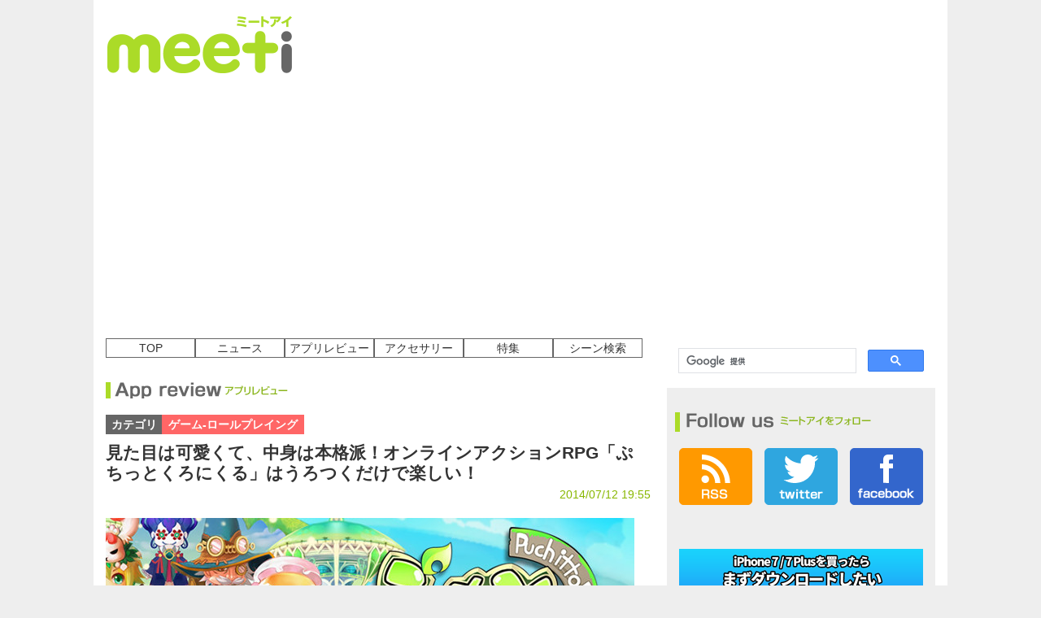

--- FILE ---
content_type: text/html; charset=UTF-8
request_url: http://i.meet-i.com/?p=82948
body_size: 12703
content:
<!DOCTYPE html>
<html lang="ja">
<head>
<meta charset="UTF-8" />
<meta name="viewport" content="width=device-width, initial-scale=1.0, maximum-scale=1.0, minimum-scale=1.0, target-densityDpi=medium-dpi">
<meta name="format-detection" content="telephone=no"><!--telno対策-->
<meta name="description" content="
　オンラインRPGというと、ゲームの中でもハードルが高そうなイメージがありますが、ぷちっとくろにくるはそんな精神的ハードルをものともせずに楽しめます！
　まずはこの最初のキャラメイク画面をご覧く" />
<meta name="verify-v1" content="UFWcoSy9zHPLYDamhYtDstV5HTeePsWYz7WF+IGDYuI=" />
<META name="y_key" content="5e95d8796fb2dec9">
<meta name="google-site-verification" content="9Km23SW-RhsvuHJKb9PBrWvSfPlZJHureiEuPZyR9kk" />
<!-- OGP -->
<meta property="og:url" content="https://i.meet-i.com/?p=82948" />

<meta name="twitter:card" content="summary_large_image">
<meta name="twitter:app:country" content="JP" />
<meta name="twitter:site" content="@meeticom">
<meta name="twitter:creator" content="@meeticom">
<meta name="twitter:domain" content="i.meet-i.com"/>
<meta name="twitter:app:id:iphone" content="634833553"/>
<meta name="twitter:app:name:iphone" content="ミートアイ - 最新ニュースから便利な裏技、お得なセール情報までまとめてお届け！"/>
<meta name="twitter:app:url:iphone" content="meeti://https%3A%2F%2Fi.meet-i.com%2F%3Fp%3D82948" />
<link rel="amphtml" href="https://i.meet-i.com/?p=82948&amp=1">
<script type="text/javascript" src="//c.adingo.jp.eimg.jp/0000000000001372/ach.js"></script>
<meta property="og:title" content="見た目は可愛くて、中身は本格派！オンラインアクションRPG「ぷちっとくろにくる」はうろつくだけで楽しい！" />
<meta property="og:type" content="article" />
<meta property="og:image" content="http://i.meet-i.com/wp-content/uploads/650252.jpg" />
<meta property="og:description" content="
　オンラインRPGというと、ゲームの中でもハードルが高そうなイメージがありますが、ぷちっとくろにくるはそんな精神的ハードルをものともせずに楽しめます！
　まずはこの最初のキャラメイク画面をご覧ください。どうです、めちゃくちゃキャラが可愛いでしょう。

　で、じゃあ見た目だけでゲームとして簡" />
<meta property="al:ios:url" content="meeti://https%3A%2F%2Fi.meet-i.com%2F%3Fp%3D82948" />
<meta property="al:ios:app_store_id" content="634833553" />
<meta property="al:ios:app_name" content="meeti:ミートアイ" />
<meta name="twitter:title" content="見た目は可愛くて、中身は本格派！オンラインアクションRPG「ぷちっとくろにくる」はうろつくだけで楽しい！" />
<meta name="twitter:image:src" content="http://i.meet-i.com/wp-content/uploads/650252.jpg">
<meta name="twitter:description" content="
　オンラインRPGというと、ゲームの中でもハードルが高そうなイメージがありますが、ぷちっとくろにくるはそんな精神的ハードルをものともせずに楽しめます！
　まずはこの最初のキャラメイク画面をご覧ください。どうです、めちゃくちゃキャラが可愛いでしょう。

　で、じゃあ見た目だけでゲームとして簡">
<meta name="twitter:app:url:iphone" content="meeti://https%3A%2F%2Fi.meet-i.com%2F%3Fp%3D82948" />

<meta property="fb:app_id" content="564685476938893" />
<meta property="og:site_name" content="meeti - ミートアイ" />
<!-- /OGP -->

<link rel="shortcut icon" href="/wp-content/themes/meeti_origine/favicon.ico" />

<!--//css//-->
<link rel="stylesheet" href="/wp-content/themes/meeti_origine/pc/css/reset.css?" type="text/css" />
<link rel="stylesheet" href="/wp-content/themes/meeti_origine/pc/css/style.css" type="text/css" />
<link rel="stylesheet" href="/wp-content/themes/meeti_origine/pc/css/jquery.bxslider.css" type="text/css" />
<link rel="alternate" type="application/rss+xml" href="/?feed=rss2" title="RSS2.0" />
<!--//js//-->
<script src="/wp-content/themes/meeti_origine/pc/js/jquery-1.10.1.js" type="text/javascript"></script>
<script src="/wp-content/themes/meeti_origine/pc/js/common.js" type="text/javascript"></script>
<script src="/wp-content/themes/meeti_origine/pc/js/heightLine.js" type="text/javascript"></script>
<script src="/wp-content/themes/meeti_origine/pc/js/jquery.bxslider.js"></script>
<script type="text/javascript" src="/wp-content/themes/meeti_origine/pc/js/jquery.ellipsis.js"></script>

<script type="text/javascript">
  $(document).ready(function(){
    
$('.bxslider').bxSlider({
  slideMargin: 10,
  auto: true,
  responsive:false,
  moveSlides:1,
  captions:true,
  autoHover: true, /* マウスホバー時の一時停止 */
  pause:  4000, /* 間隔の時間 */
});
  });
</script>

<!----------------facebook likecount---------------->
<script src="https://www.google.com/jsapi"></script>
<script type="text/javascript">google.load("jquery", "2.0.0")</script>
<!-- tweetCount -->
<script type="text/javascript">
function get_social_count_twitter(url, counterId) {
	$.ajax({
		url:'https://urls.api.twitter.com/1/urls/count.json',
		dataType:'jsonp',
		data:{
			url:url
		},
		success:function(res){
			$('#' + counterId).text( res.count || 0 );
		},
		error:function(){
			$('#' + counterId).text('?');
		}
	});
}
</script>
<title>見た目は可愛くて、中身は本格派！オンラインアクションRPG「ぷちっとくろにくる」はうろつくだけで楽しい！ | 面白いアプリ・iPhone最新情報ならmeeti【ミートアイ】</title>
<meta name="keywords" content="ミートアイ,アプリ,iPhoneアプリ" />
<style type="text/css">
/*======slider-setting-20140304===*/
/*--BaseSetting  jquery.bxslider.css--*/
.slider{
 width:630px;
 padding-left:20px;
 }
.bxslider li{
 overflow:hidden;
 }
.bxslider li p{
 overflow:hidden;
 }
.bxslider li p img{
 width:100%;
 height:auto;
 }
/*===slider-setting=====*/
/**
 * BxSlider v4.0 - Fully loaded, responsive content slider
 * http://bxslider.com
 *
 * Written by: Steven Wanderski, 2012
 * http://stevenwanderski.com
 * (while drinking Belgian ales and listening to jazz)
 *
 * CEO and founder of bxCreative, LTD
 * http://bxcreative.com
 */


/** RESET AND LAYOUT
===================================*/

.bxslider li{
	background:#FFF;
	}

.bx-wrapper {
	position: relative;
	margin: 20px auto 60px;
	padding: 0;
	*zoom: 1;
}

.bx-wrapper img {
	max-width: 100%;
	display: block;
}

/** THEME
===================================*/

.bx-wrapper .bx-viewport {
	background:#ABDB28;
	border-top:solid #ABDB28 10px;
	border-left:solid #ABDB28 10px;
	border-right: solid #ABDB28 10px;
	left: -10px;
	}

.bx-wrapper .bx-pager,
.bx-wrapper .bx-controls-auto {
	left:-10px;
	position: absolute;
	/*bottom: -30px;*/
	width: 100%;
	background:#ABDB28;
	border-left:solid #ABDB28 10px;
	border-right: solid #ABDB28 10px;
}

/* LOADER */

.bx-wrapper .bx-loading {
	min-height: 50px;
	background: url(../images/bx_loader.gif) center center no-repeat #fff;
	height: 100%;
	width: 100%;
	position: absolute;
	top: 0;
	left: 0;
	z-index: 2000;
}

/* PAGER */

.bx-wrapper .bx-pager {
	text-align: center;
	font-size: .85em;
	font-family: Arial;
	font-weight: bold;
	color: #666;
	padding-top:10px;
	padding-bottom:10px;
	margin-bottom:20px;
}

.bx-wrapper .bx-pager .bx-pager-item,
.bx-wrapper .bx-controls-auto .bx-controls-auto-item {
	display: inline-block;
	*zoom: 1;
	*display: inline;
}

.bx-wrapper .bx-pager.bx-default-pager a {
	background: #666;
	text-indent: -9999px;
	display: block;
	width: 10px;
	height: 10px;
	margin: 0 5px;
	outline: 0;
	-moz-border-radius: 5px;
	-webkit-border-radius: 5px;
	border-radius: 5px;
}

.bx-wrapper .bx-pager.bx-default-pager a:hover,
.bx-wrapper .bx-pager.bx-default-pager a.active {
	background:#FFF;
}

/* DIRECTION CONTROLS (NEXT / PREV) */

.bx-wrapper .bx-prev {
	left:-10px;
	background: url(../images/arrows.png) no-repeat 0 0 ;
}
.bx-wrapper .bx-prev:hover {
	background-position: 0 -45px;
}

.bx-wrapper .bx-next {
	right:-10px;
	background: url(../images/arrows.png) no-repeat;
	background-position: -45px 0;
}

.bx-wrapper .bx-next:hover {
	background-position: -45px -45px;
}

.bx-wrapper .bx-controls-direction a {
	position: absolute;
	top:40%;
	outline: 0;
	width:45px;
	height:45px;
	text-indent: -9999px;
	z-index: 9999;
}

.bx-wrapper .bx-controls-direction a.disabled {
	display: none;
}

/* AUTO CONTROLS (START / STOP) */

.bx-wrapper .bx-controls-auto {
	text-align: center;
}

.bx-wrapper .bx-controls-auto .bx-start {
	display: block;
	text-indent: -9999px;
	width: 10px;
	height: 11px;
	outline: 0;
	background: url(../images/controls.png) -86px -11px no-repeat;
	margin: 0 3px;
}

.bx-wrapper .bx-controls-auto .bx-start:hover,
.bx-wrapper .bx-controls-auto .bx-start.active {
	background-position: -86px 0;
}

.bx-wrapper .bx-controls-auto .bx-stop {
	display: block;
	text-indent: -9999px;
	width: 9px;
	height: 11px;
	outline: 0;
	background: url(../images/controls.png) -86px -44px no-repeat;
	margin: 0 3px;
}

.bx-wrapper .bx-controls-auto .bx-stop:hover,
.bx-wrapper .bx-controls-auto .bx-stop.active {
	background-position: -86px -33px;
}

/* PAGER WITH AUTO-CONTROLS HYBRID LAYOUT */

.bx-wrapper .bx-controls.bx-has-controls-auto.bx-has-pager .bx-pager {
	text-align: left;
	width: 80%;
}

.bx-wrapper .bx-controls.bx-has-controls-auto.bx-has-pager .bx-controls-auto {
	right: 0;
	width: 35px;
}

/* IMAGE CAPTIONS */

.bx-wrapper .bx-caption {
 position: absolute;
 bottom: 0;
 left: 0;
 /background:url(../images/backimg-ie-white.png);
 background: rgba(0, 0, 0, 0.6);
 width: 100%;
}
.bx-wrapper .bx-caption span:hover{
 background: rgba(0, 0, 0, 0.7);
 }

.bx-wrapper .bx-caption span {
 color: #FFF;
 display: block;
 padding: 10px;
 line-height:1.3;
 min-height:3.5em;
 max-height:3.5em;
 height:3.5em\9;
 overflow:hidden;
 text-shadow: 1px 1px 0 #000;
 font-size:24px;
 font-weight: bold;
 font-family:'ヒラギノ角ゴ Pro W3','Hiragino Kaku Gothic Pro','メイリオ',Meiryo,'ＭＳ Ｐゴシック',sans-serif;
 -webkit-transition-property: background-color;
 -webkit-transition-duration: 0.2s;
 -webkit-transition-timing-function: linear;
 -moz-transition-property: background-color;
 -moz-transition-duration: 0.2s;
 -moz-transition-timing-function: linear;
 transition-property: background-color;
 transition-duration: 0.2s;
 transition-timing-function: linear;
}
</style>
</head>
<body>
<script>
  window.fbAsyncInit = function() {
    FB.init({
      appId      : '564685476938893',
      xfbml      : true,
      version    : 'v2.5'
    });
  };

  (function(d, s, id){
     var js, fjs = d.getElementsByTagName(s)[0];
     if (d.getElementById(id)) {return;}
     js = d.createElement(s); js.id = id;
     js.src = "//connect.facebook.net/ja_JP/sdk.js";
     fjs.parentNode.insertBefore(js, fjs);
   }(document, 'script', 'facebook-jssdk'));
</script>


	

<div id="fb-root"></div>
<script>(function(d, s, id) {
  var js, fjs = d.getElementsByTagName(s)[0];
  if (d.getElementById(id)) return;
  js = d.createElement(s); js.id = id;
  js.src = "//connect.facebook.net/ja_JP/sdk.js#xfbml=1&version=v2.5&appId=564685476938893";
  fjs.parentNode.insertBefore(js, fjs);
}(document, 'script', 'facebook-jssdk'));</script>
<!-- <div id="click-area" class="link-area-blank"><a href="https://web.meet-i.com/">&nbsp;</a></div> -->
<script>
  (function(i,s,o,g,r,a,m){i['GoogleAnalyticsObject']=r;i[r]=i[r]||function(){
  (i[r].q=i[r].q||[]).push(arguments)},i[r].l=1*new Date();a=s.createElement(o),
  m=s.getElementsByTagName(o)[0];a.async=1;a.src=g;m.parentNode.insertBefore(a,m)
  })(window,document,'script','//www.google-analytics.com/analytics.js','ga');

  ga('create', 'UA-40187139-3', 'meet-i.com');
  ga('send', 'pageview');

</script>
<div id="all-frame">

<div id="header">
	<div id="logo">
		<h1><a href="/"><img src="/wp-content/themes/meeti_origine/pc/images/logo.png" width="230" height="70" alt="面白いアプリ・iPhone最新情報ならmeeti【ミートアイ】 | みんなのiPhoneポータル" /></a></h1>
	</div><!--/logo-->
	<!-- adareaStart -->
	<div class="head-addarea">
	<!--      Fluct グループ名「ミートアイ：728×90（ヘッダー_1st）」      -->
<script type="text/javascript" src="//sh.adingo.jp/?G=1000013950&guid=ON"></script>
<!--      Fluct ユニット名「ミートアイ：728×90（ヘッダー_1st）」     -->
<script type="text/javascript">
//<![CDATA[
if(typeof(adingoFluct)!="undefined") adingoFluct.showAd('1000019145');
//]]>
</script>
	</div><!--/head-addarea-->
</div><!--/header-->
<!-- pc-header-device=1 -->
<!--端末種別：1-->
<!-- template=single -->


<!-- pc-single-device=1 -->
	<!--
cat=Array-->
<div id="main">
<div id="contents">

	<ul id="menu">
		<li><a href="/">TOP</a></li>
		<li><a href="/?cat=2">ニュース</a></li>
		<li><a href="/?cat=3">アプリレビュー</a></li>
		<li><a href="/?cat=4">アクセサリー</a></li>
		<li><a href="/?cat=9">特集</a></li>
		<li><a href="/?cat=87">シーン検索</a></li>
	</ul>
			
	<h2 class="page-title"><img src="/wp-content/themes/meeti_origine/pc/images/title-review.png" width="215" height="20" alt="App review アプリレビュー" /></h2>
		

	<p class="detail-categoryarea">
		<span class="detail-category">カテゴリ</span>
		<span class="detail-category-app"><a href="/?cat=50">ゲーム-ロールプレイング</a></span>
	</p><!--/detail-categoryarea-->
		
	<h3 class="title-detail">見た目は可愛くて、中身は本格派！オンラインアクションRPG「ぷちっとくろにくる」はうろつくだけで楽しい！</h3>
	<p class="detail-date">2014/07/12 19:55</p>
	<p class="img-detail-top"><img src="http://i.meet-i.com/wp-content/uploads/650252.jpg" width="650" alt="見た目は可愛くて、中身は本格派！オンラインアクションRPG「ぷちっとくろにくる」はうろつくだけで楽しい！" /></p>	
	<div class="detail-snsarea">
			<div class="tweet-area"><a href="https://twitter.com/share" class="twitter-share-button" data-via="meeticom" data-lang="ja" data-url="http://i.meet-i.com/?p=82948" data-text="見た目は可愛くて、中身は本格派！オンラインアクションRPG「ぷちっとくろにくる」はうろつくだけで楽しい！">ツイート</a><script>!function(d,s,id){var js,fjs=d.getElementsByTagName(s)[0],p=/^http:/.test(d.location)?'http':'https';if(!d.getElementById(id)){js=d.createElement(s);js.id=id;js.src=p+'://platform.twitter.com/widgets.js';fjs.parentNode.insertBefore(js,fjs);}}(document, 'script', 'twitter-wjs');</script></div><!--/twitter-->
		<p><iframe src="//www.facebook.com/plugins/like.php?href=http%3A%2F%2Fi.meet-i.com%2F%3Fp%3D82948&amp;width&amp;layout=button_count&amp;action=like&amp;show_faces=false&amp;share=false&amp;height=21&amp;appId=564685476938893" scrolling="no" frameborder="0" style="border:none; overflow:hidden; height:21px;width:110px;" allowTransparency="true"></iframe></p>
		<p><a href="https://b.hatena.ne.jp/entry/http%3A%2F%2Fi.meet-i.com%2F%3Fp%3D82948" class="hatena-bookmark-button" data-hatena-bookmark-title="%E8%A6%8B%E3%81%9F%E7%9B%AE%E3%81%AF%E5%8F%AF%E6%84%9B%E3%81%8F%E3%81%A6%E3%80%81%E4%B8%AD%E8%BA%AB%E3%81%AF%E6%9C%AC%E6%A0%BC%E6%B4%BE%EF%BC%81%E3%82%AA%E3%83%B3%E3%83%A9%E3%82%A4%E3%83%B3%E3%82%A2%E3%82%AF%E3%82%B7%E3%83%A7%E3%83%B3RPG%E3%80%8C%E3%81%B7%E3%81%A1%E3%81%A3%E3%81%A8%E3%81%8F%E3%82%8D%E3%81%AB%E3%81%8F%E3%82%8B%E3%80%8D%E3%81%AF%E3%81%86%E3%82%8D%E3%81%A4%E3%81%8F%E3%81%A0%E3%81%91%E3%81%A7%E6%A5%BD%E3%81%97%E3%81%84%EF%BC%81" data-hatena-bookmark-layout="simple-balloon" title="このエントリーをはてなブックマークに追加"><img src="https://b.st-hatena.com/images/entry-button/button-only@2x.png" alt="このエントリーをはてなブックマークに追加" width="20" height="20" style="border: none;" /></a><script type="text/javascript" src="https://b.st-hatena.com/js/bookmark_button.js" charset="utf-8" async="async"></script></p>
		<p>	<a href="https://plus.google.com/share?url=http%3A%2F%2Fi.meet-i.com%2F%3Fp%3D82948" onclick="javascript:window.open(this.href, '', 'menubar=no,toolbar=no,resizable=yes,scrollbars=yes,height=600,width=600');return false;" target="_blank"><img src="/wp-content/themes/meeti_origine/pc/images/btn-detail-google.png" width="65" height="20" alt="google+" /></a></p>
		<p><a href="https://getpocket.com/edit?url=http%3A%2F%2Fi.meet-i.com%2F%3Fp%3D82948&title=%E8%A6%8B%E3%81%9F%E7%9B%AE%E3%81%AF%E5%8F%AF%E6%84%9B%E3%81%8F%E3%81%A6%E3%80%81%E4%B8%AD%E8%BA%AB%E3%81%AF%E6%9C%AC%E6%A0%BC%E6%B4%BE%EF%BC%81%E3%82%AA%E3%83%B3%E3%83%A9%E3%82%A4%E3%83%B3%E3%82%A2%E3%82%AF%E3%82%B7%E3%83%A7%E3%83%B3RPG%E3%80%8C%E3%81%B7%E3%81%A1%E3%81%A3%E3%81%A8%E3%81%8F%E3%82%8D%E3%81%AB%E3%81%8F%E3%82%8B%E3%80%8D%E3%81%AF%E3%81%86%E3%82%8D%E3%81%A4%E3%81%8F%E3%81%A0%E3%81%91%E3%81%A7%E6%A5%BD%E3%81%97%E3%81%84%EF%BC%81" onclick="window.open(this.href, 'FBwindow', 'width=550, height=350, menubar=no, toolbar=no, scrollbars=yes'); return false;" target="_blank"><img src="/wp-content/themes/meeti_origine/pc/images/btn-detail-poket.png" width="65" height="20" alt="pocket" /></a></p>
		<a href='https://cloud.feedly.com/#subscription%2Ffeed%2Fhttps%3A%2F%2Fi.meet-i.com%2F%3Ffeed%3Drss' target='_blank'><img id='feedlyFollow' src='https://s3.feedly.com/img/follows/feedly-follow-circle-flat-green_2x.png' alt='follow us in feedly' width='20' height='20'></a>
	</div><!--/detail-snsarea-->

<!--      Fluct グループ名「ミートアイ：468×60（メインカラム上）」      -->
<div style="text-align:center; margin:10px;">
<script type="text/javascript" src="//sh.adingo.jp/?G=1000013952&guid=ON"></script>
<!--      Fluct ユニット名「ミートアイ：468×60（メインカラム上）」     -->
<script type="text/javascript">
//<![CDATA[
if(typeof(adingoFluct)!="undefined") adingoFluct.showAd('1000019147');
//]]>
</script>
</div>

<!-- 本文 -->
	<div class="detail-summaryarea">
	
<p>　オンラインRPGというと、ゲームの中でもハードルが高そうなイメージがありますが、ぷちっとくろにくるはそんな精神的ハードルをものともせずに楽しめます！</p>
<p>　まずはこの最初のキャラメイク画面をご覧ください。どうです、めちゃくちゃキャラが可愛いでしょう。</p>
<p style="text-align: center;"><img class="alignnone size-full wp-image-82961" alt="petit006" src="http://i.meet-i.com/wp-content/uploads/petit006.jpg" width="85%" srcset="http://i.meet-i.com/wp-content/uploads/petit006.jpg 650w, http://i.meet-i.com/wp-content/uploads/petit006-145x81.jpg 145w, http://i.meet-i.com/wp-content/uploads/petit006-300x168.jpg 300w, http://i.meet-i.com/wp-content/uploads/petit006-624x351.jpg 624w" sizes="(max-width: 650px) 100vw, 650px" /></p>
<p>　で、じゃあ見た目だけでゲームとして簡単過ぎたり物足りなかったりするかというと、まったくそんなことはございません。</p>
<p>　3Dのグラフィックは美しくもポップで親しみやすく、何よりアクションRPGとして動きが素晴らしく、戦っているだけで楽しい！</p>
<p style="text-align: center;"><img class="alignnone size-full wp-image-82953" alt="petit015" src="http://i.meet-i.com/wp-content/uploads/petit015.jpg" width="85%" srcset="http://i.meet-i.com/wp-content/uploads/petit015.jpg 650w, http://i.meet-i.com/wp-content/uploads/petit015-145x81.jpg 145w, http://i.meet-i.com/wp-content/uploads/petit015-300x168.jpg 300w, http://i.meet-i.com/wp-content/uploads/petit015-624x351.jpg 624w" sizes="(max-width: 650px) 100vw, 650px" /></p>
<p>　基本の攻撃ボタンは連打すればコンボが出ますし、必殺技もワンボタンで発動可能。</p>
<p>　さらに、基本アクションにジャンプと避け（バク宙）ができ、フィールドを超自由に駆け巡れます。</p>
<p style="text-align: center;"><img class="alignnone size-full wp-image-82967" alt="petit012" src="http://i.meet-i.com/wp-content/uploads/petit012.jpg" width="85%" srcset="http://i.meet-i.com/wp-content/uploads/petit012.jpg 650w, http://i.meet-i.com/wp-content/uploads/petit012-145x81.jpg 145w, http://i.meet-i.com/wp-content/uploads/petit012-300x168.jpg 300w, http://i.meet-i.com/wp-content/uploads/petit012-624x351.jpg 624w" sizes="(max-width: 650px) 100vw, 650px" /></p>
<p>　またデフォルトの見た目が可愛いだけじゃなく、装備を変えれば見た目にも全部反映されるんです！</p>
<p style="text-align: center;"><img class="alignnone size-full wp-image-82958" alt="petit003" src="http://i.meet-i.com/wp-content/uploads/petit003.jpg" width="85%" srcset="http://i.meet-i.com/wp-content/uploads/petit003.jpg 650w, http://i.meet-i.com/wp-content/uploads/petit003-145x81.jpg 145w, http://i.meet-i.com/wp-content/uploads/petit003-300x168.jpg 300w, http://i.meet-i.com/wp-content/uploads/petit003-624x351.jpg 624w" sizes="(max-width: 650px) 100vw, 650px" /></p>
<p>　強さを目指すだけじゃなく、最高のビジュアルを求めて装備を探すのもアリです。</p>
<p>　オンラインゲームですが、ストーリーがしっかり面白いのも魅力。ソロプレイでもまったく問題なく楽しめます。</p>
<p style="text-align: center;"><img class="alignnone size-full wp-image-82968" alt="petit013" src="http://i.meet-i.com/wp-content/uploads/petit013.jpg" width="85%" srcset="http://i.meet-i.com/wp-content/uploads/petit013.jpg 650w, http://i.meet-i.com/wp-content/uploads/petit013-145x81.jpg 145w, http://i.meet-i.com/wp-content/uploads/petit013-300x168.jpg 300w, http://i.meet-i.com/wp-content/uploads/petit013-624x351.jpg 624w" sizes="(max-width: 650px) 100vw, 650px" /></p>
<p>　とにかく操作感がよく、雑魚キャラと戦ってるだけで楽しいんですよ。正直3DアクションRPGとして見ただけでも同様のゲームよりよく出来ています！</p>
	</div><!--/detail-summaryarea-->
<!-- /本文 -->	
<!--array(0) {
}
-->

			<div class="dl-area">
		<div class="app-area">
			<p class="dl-icon"><img src="http://i.meet-i.com/wp-content/uploads/mzl.qxirxxhv.175x175-75.png" width="70" alt="RPG ぷちっとくろにくる オンライン" /></p>
			<div class="dl-apptxtarea">
				<p class="dl-appname">RPG ぷちっとくろにくる オンライン</p>
				<p class="dl-appinfo">価格：
								無料</p>
								<p class="dl-appinfo">カテゴリ：ロールプレイング</p>
				<p class="dl-appinfo">※掲載時の価格です</p>
				
			</div><!--/dl-apptxtarea-->
		</div><!--/app-area-->
		<p class="dlbtn"><a href="http://itunes.apple.com/jp/app/rpg-puchittokuronikuru-onrain/id618707561?mt=8&at=10l7hh" target="_blank" onmousedown="ga('send', 'event', 'DlLink', 'PC-82948', 'RPG ぷちっとくろにくる オンライン',1);"><img src="/source/btn-dl@2x.png" width="267" height="57" alt="RPG ぷちっとくろにくる オンラインをダウンロード" /></a></p>
	</div><!--/dl-area-->
			<!-- eval-area -->
	<div class="eval-area">
		<dl class="punctuation">
			<dt>総合評価</dt>
			<dd>
						<img src="/source/i-star@2x.png" width="21" /><img src="/source/i-star@2x.png" width="21" /><img src="/source/i-star@2x.png" width="21" /><img src="/source/i-star@2x.png" width="21" />			</dd>
		</dl>
		<dl>
			<dt>デザイン性</dt>
			<dd>
						<img src="/source/i-star@2x.png" width="21" /><img src="/source/i-star@2x.png" width="21" /><img src="/source/i-star@2x.png" width="21" /><img src="/source/i-star@2x.png" width="21" />			</dd>
		</dl>
		<dl>
			<dt>操作性</dt>
			<dd>
						<img src="/source/i-star@2x.png" width="21" /><img src="/source/i-star@2x.png" width="21" /><img src="/source/i-star@2x.png" width="21" /><img src="/source/i-star@2x.png" width="21" />			</dd>
		</dl>
		<dl>
			<dt>熱中度</dt>
			<dd>
						<img src="/source/i-star@2x.png" width="21" /><img src="/source/i-star@2x.png" width="21" /><img src="/source/i-star@2x.png" width="21" /><img src="/source/i-star@2x.png" width="21" />			</dd>
				</dl>
		<dl>
			<dt>コスパ</dt>
			<dd>
						<img src="/source/i-star@2x.png" width="21" /><img src="/source/i-star@2x.png" width="21" /><img src="/source/i-star@2x.png" width="21" />			</dd>
				</dl>
		<dl class="punctuation">
			<dt>可愛らしさ</dt>
			<dd>
			<img src="/source/i-star@2x.png" width="21" /><img src="/source/i-star@2x.png" width="21" /><img src="/source/i-star@2x.png" width="21" /><img src="/source/i-star@2x.png" width="21" /><img src="/source/i-star@2x.png" width="21" />			</dd>
				</dl>
		<p class="comment-title">コメント</p>
		<p class="comment-txt">見た目も中身も充実すぎてヤバイ</p>
	</div>
<!--/eval-area-->
						<div class="detail-snsarea">
			<div class="tweet-area"><a href="https://twitter.com/share" class="twitter-share-button" data-via="meeticom" data-lang="ja" data-url="http://i.meet-i.com/?p=82948" data-text="見た目は可愛くて、中身は本格派！オンラインアクションRPG「ぷちっとくろにくる」はうろつくだけで楽しい！">ツイート</a><script>!function(d,s,id){var js,fjs=d.getElementsByTagName(s)[0],p=/^http:/.test(d.location)?'http':'https';if(!d.getElementById(id)){js=d.createElement(s);js.id=id;js.src=p+'://platform.twitter.com/widgets.js';fjs.parentNode.insertBefore(js,fjs);}}(document, 'script', 'twitter-wjs');</script></div><!--/twitter-->
		<p><iframe src="//www.facebook.com/plugins/like.php?href=http%3A%2F%2Fi.meet-i.com%2F%3Fp%3D82948&amp;width&amp;layout=button_count&amp;action=like&amp;show_faces=false&amp;share=false&amp;height=21&amp;appId=564685476938893" scrolling="no" frameborder="0" style="border:none; overflow:hidden; height:21px;width:110px;" allowTransparency="true"></iframe></p>
		<p><a href="https://b.hatena.ne.jp/entry/http%3A%2F%2Fi.meet-i.com%2F%3Fp%3D82948" class="hatena-bookmark-button" data-hatena-bookmark-title="【ページタイトル】" data-hatena-bookmark-layout="simple-balloon" title="このエントリーをはてなブックマークに追加"><img src="https://b.st-hatena.com/images/entry-button/button-only@2x.png" alt="このエントリーをはてなブックマークに追加" width="20" height="20" style="border: none;" /></a><script type="text/javascript" src="https://b.st-hatena.com/js/bookmark_button.js" charset="utf-8" async="async"></script></p>
		<p>	<a href="https://plus.google.com/share?url=http%3A%2F%2Fi.meet-i.com%2F%3Fp%3D82948" onclick="javascript:window.open(this.href, '', 'menubar=no,toolbar=no,resizable=yes,scrollbars=yes,height=600,width=600');return false;" target="_blank"><img src="/wp-content/themes/meeti_origine/pc/images/btn-detail-google.png" width="65" height="20" alt="google+" /></a></p>
		<p><a href="https://getpocket.com/edit?url=http%3A%2F%2Fi.meet-i.com%2F%3Fp%3D82948&title=%E8%A6%8B%E3%81%9F%E7%9B%AE%E3%81%AF%E5%8F%AF%E6%84%9B%E3%81%8F%E3%81%A6%E3%80%81%E4%B8%AD%E8%BA%AB%E3%81%AF%E6%9C%AC%E6%A0%BC%E6%B4%BE%EF%BC%81%E3%82%AA%E3%83%B3%E3%83%A9%E3%82%A4%E3%83%B3%E3%82%A2%E3%82%AF%E3%82%B7%E3%83%A7%E3%83%B3RPG%E3%80%8C%E3%81%B7%E3%81%A1%E3%81%A3%E3%81%A8%E3%81%8F%E3%82%8D%E3%81%AB%E3%81%8F%E3%82%8B%E3%80%8D%E3%81%AF%E3%81%86%E3%82%8D%E3%81%A4%E3%81%8F%E3%81%A0%E3%81%91%E3%81%A7%E6%A5%BD%E3%81%97%E3%81%84%EF%BC%81" onclick="window.open(this.href, 'FBwindow', 'width=550, height=350, menubar=no, toolbar=no, scrollbars=yes'); return false;" target="_blank"><img src="/wp-content/themes/meeti_origine/pc/images/btn-detail-poket.png" width="65" height="20" alt="pocket" /></a></p>
		<a href='https://cloud.feedly.com/#subscription%2Ffeed%2Fhttps%3A%2F%2Fi.meet-i.com%2F%3Ffeed%3Drss' target='_blank'><img id='feedlyFollow' src='https://s3.feedly.com/img/follows/feedly-follow-circle-flat-green_2x.png' alt='follow us in feedly' width='20' height='20'></a>
	</div><!--/detail-snsarea-->
	<div class="link-detailpager">
		<p class="link-prev"></p>
		<p class="link-next"></p>
	</div><!--/link-detailpager-->
<!--/detail-categoryarea-->
<!--fbLikebox-->
<div style="text-align:center;">
	<div class="fb-page" data-href="https://www.facebook.com/meeti.iphone/" data-tabs="timeline" data-width="660" data-height="320" data-small-header="false" data-adapt-container-width="true" data-hide-cover="false" data-show-facepile="true"></div>
</div>
<!--/fbLikebox-->
<!-- 関連記事情報 -->
	<h2 class="page-title"><img src="/wp-content/themes/meeti_origine/pc/images/title-related.png" width="150" height="20" alt="Related 関連記事" /></h2>
	<div class="list-related-line">
						<div class="list-related">
		<div class="list-related-img link-area">
			<div class="list-finding-area">
				<p class="list-time">2013/05/25 11:03</p>
				<p class="list-sns"><span id="tweetCount33"></span></p><!--//TwitterCount//-->
				<p class="list-finding"><a href="http://i.meet-i.com/?p=6910" target="_blank" onmousedown="ga('send', 'event', 'relatedLink', 'PC-82948', '6910',1);">ノンターゲティグバトルでより戦術性が増したMMORPG「RPG オルクスオンライン」！</a></p>
			</div><!--/list-finding-area-->
			<p class="list-related-img-area"><img src="http://i.meet-i.com/wp-content/uploads/IMG_97421.png" width="650" alt="ノンターゲティグバトルでより戦術性が増したMMORPG「RPG オルクスオンライン」！" /></p>
		</div><!--/list-related-img-->
		</div><!--/list-related-->
										<div class="list-related">
		<div class="list-related-img link-area">
			<div class="list-finding-area">
				<p class="list-time">2013/03/19 13:00</p>
				<p class="list-sns"><span id="tweetCount33"></span></p><!--//TwitterCount//-->
				<p class="list-finding"><a href="http://i.meet-i.com/?p=2147" target="_blank" onmousedown="ga('send', 'event', 'relatedLink', 'PC-82948', '2147',1);">人気MMORPG『アヴァベルオンライン』、新要素満載の大型アップデートを実施！</a></p>
			</div><!--/list-finding-area-->
			<p class="list-related-img-area"><img src="http://i.meet-i.com/wp-content/uploads/avabelonlinethum.png" width="650" alt="人気MMORPG『アヴァベルオンライン』、新要素満載の大型アップデートを実施！" /></p>
		</div><!--/list-related-img-->
		</div><!--/list-related-->
						</div><!--/list-related-line1-->
			<div class="list-related-line">
										<div class="list-related">
		<div class="list-related-img link-area">
			<div class="list-finding-area">
				<p class="list-time">2013/10/28 15:45</p>
				<p class="list-sns"><span id="tweetCount33"></span></p><!--//TwitterCount//-->
				<p class="list-finding"><a href="http://i.meet-i.com/?p=28767" target="_blank" onmousedown="ga('send', 'event', 'relatedLink', 'PC-82948', '28767',1);">大人気MMORPG「イザナギオンライン」が正式サービス開始！6大キャンペーンを開催！</a></p>
			</div><!--/list-finding-area-->
			<p class="list-related-img-area"><img src="http://i.meet-i.com/wp-content/uploads/izanagithum1.png" width="650" alt="大人気MMORPG「イザナギオンライン」が正式サービス開始！6大キャンペーンを開催！" /></p>
		</div><!--/list-related-img-->
		</div><!--/list-related-->
										<div class="list-related">
		<div class="list-related-img link-area">
			<div class="list-finding-area">
				<p class="list-time">2013/04/22 12:39</p>
				<p class="list-sns"><span id="tweetCount33"></span></p><!--//TwitterCount//-->
				<p class="list-finding"><a href="http://i.meet-i.com/?p=6743" target="_blank" onmousedown="ga('send', 'event', 'relatedLink', 'PC-82948', '6743',1);">対人戦がアツいMMORPG！「ドラゴンベイン」</a></p>
			</div><!--/list-finding-area-->
			<p class="list-related-img-area"><img src="" width="650" alt="対人戦がアツいMMORPG！「ドラゴンベイン」" /></p>
		</div><!--/list-related-img-->
		</div><!--/list-related-->
								</div><!--/list-related-line2-->

<div class="gadRelated" style="
	width:670px;
	margin-top: 30px;
	clear: both;
"><!--ad-->
	<script async src="//pagead2.googlesyndication.com/pagead/js/adsbygoogle.js"></script>
<ins class="adsbygoogle"
     style="display:block"
     data-ad-format="autorelaxed"
     data-ad-client="ca-pub-2388023987561313"
     data-ad-slot="6531665021"></ins>
<script>
     (adsbygoogle = window.adsbygoogle || []).push({});
</script>
</div>

	<p class="pagetop"><a href="#header">ページの上に戻る</a></p>
	</div><!--/contents-->

<!-- sidebar-static -->
<div id="sidebar">
<script>
  (function() {
    var cx = '011036707015863657635:x-oy0zwkkk0';
    var gcse = document.createElement('script');
    gcse.type = 'text/javascript';
    gcse.async = true;
    gcse.src = 'https://cse.google.com/cse.js?cx=' + cx;
    var s = document.getElementsByTagName('script')[0];
    s.parentNode.insertBefore(gcse, s);
  })();
</script>
<gcse:search></gcse:search>
<!--follow-->
	<h3><img src="/wp-content/themes/meeti_origine/pc/images/title-follow.png" width="230" height="20" alt="Follow us ミートアイをフォロー" /></h3>
	<div class="follow-area-sns">
		<p class="sidebar-rss"><a href="/?feed=rss2"><img src="/wp-content/themes/meeti_origine/pc/images/btn-rss.png" width="90" height="70" alt="RSS" /></a></p>
		<p class="sidebar-twitter"><a href="https://twitter.com/meeticom" target="_blank"><img src="/wp-content/themes/meeti_origine/pc/images/btn-twitter.png" width="90" height="70" alt="twitter" /></a></p>
		<p class="sidebar-facebook"><a href="https://www.facebook.com/meeti.iphone?fref=ts" target="_blank"><img src="/wp-content/themes/meeti_origine/pc/images/btn-facebook.png" width="90" height="70" alt="facebook" /></a></p>
	</div><!--/follow-area-sns-->
<!--/follow-->
	<div class="sidebar-add">
<!--      Fluct グループ名「ミートアイ：300×250（右カラム上_1st）」      -->
<script type="text/javascript" src="//sh.adingo.jp/?G=1000013948&guid=ON"></script>
<!--      Fluct ユニット名「ミートアイ：300×250（右カラム上_1st）」     -->
<script type="text/javascript">
//<![CDATA[
if(typeof(adingoFluct)!="undefined") adingoFluct.showAd('1000019143');
//]]>
</script>
	</div><!--/sidebar-add-->

<!--banner-->
	<div class="sidebar-bannerarea">
	<p class="sidebar-banner">
		<a href="http://i.meet-i.com/?p=178636">
			<img src="http://i.meet-i.com/wp-content/uploads/teiban300_7.png" width="300" height="100" alt="定番無料アプリ" />
		</a>
	</p>
	<p class="sidebar-banner">
		<a href="http://i.meet-i.com?p=182200">
			<img src="http://i.meet-i.com/wp-content/uploads/applepaymatome300100.jpg" width="300" height="100" alt="Apple Pay 関連記事まとめ" />
		</a>
	</p>
	<p class="sidebar-banner">
		<a href="http://i.meet-i.com/?p=10551">
			<img src="http://i.meet-i.com/wp-content/uploads/rightsidebanner_urazawa.jpg" width="300" height="100" alt="iPhoneの裏技まとめ" />
		</a>
	</p>
	</div>
<!--/banner-->

<!--ranking-->
	<h3><img src="/wp-content/themes/meeti_origine/pc/images/title-popular.png" width="245" height="20" alt="Popular Articles 人気記事" /></h3>
	<ul id="side-ranking-menu">
	<li class="active"><a href="#rankingtab">今週</a></li>
	<li><a href="#rankingtab">今月</a></li>
	<li><a href="#rankingtab">歴代</a></li>
	</ul><!--/side-ranking-menu-->
<!-- 今週のランキング -->
<div class="content_wrap">
		<div class="side-ranking link-area">
		<p class="side-ranking-thumb"><a href="http://i.meet-i.com/?p=266699" onmousedown="ga('send', 'event', 'RankingLink', 'weekly', 'iOS 17.2リリース！日々の情報を書き留められる純正の新アプリ「ジャーナル」が追加。Apple Vison Proに向けての空間ビデオ撮影も可能に',1);"><img src="http://i.meet-i.com/wp-content/uploads/ios17_140.png" width="140" height="140" alt="iOS 17.2リリース！日々の情報を書き留められる純正の新アプリ「ジャーナル」が追加。Apple Vison Proに向けての空間ビデオ撮影も可能に" /></a></p>
		<div class="side-ranking-textarea">
			<p class="side-ranking-title">iOS 17.2リリース！日々の情報を書き留められる純正の新アプリ「ジャーナル」が追加。Apple Vison Proに向けての空間ビデオ撮影も可能に</p>
			<div class="side-ranking-timesns">
				<p class="side-ranking-time">2023/12/13 00:40</p>
			</div><!--/side-ranking-timesns-->
		</div><!--/side-text-area-->
	</div><!--/side-ranking-->
						<div class="side-ranking link-area">
		<p class="side-ranking-thumb"><a href="http://i.meet-i.com/?p=266689" onmousedown="ga('send', 'event', 'RankingLink', 'weekly', 'iOS 17.1.2リリース。すべてのユーザーに推奨される重要なセキュリティアップデート',1);"><img src="http://i.meet-i.com/wp-content/uploads/ios17_140.png" width="140" height="140" alt="iOS 17.1.2リリース。すべてのユーザーに推奨される重要なセキュリティアップデート" /></a></p>
		<div class="side-ranking-textarea">
			<p class="side-ranking-title">iOS 17.1.2リリース。すべてのユーザーに推奨される重要なセキュリティアップデート</p>
			<div class="side-ranking-timesns">
				<p class="side-ranking-time">2023/12/01 03:27</p>
			</div><!--/side-ranking-timesns-->
		</div><!--/side-text-area-->
	</div><!--/side-ranking-->
						<div class="side-ranking link-area">
		<p class="side-ranking-thumb"><a href="http://i.meet-i.com/?p=15306" onmousedown="ga('send', 'event', 'RankingLink', 'weekly', '【攻略】シンギングモンスター：植物島のブリードリストを大公開するぞ！！',1);"><img src="http://i.meet-i.com/wp-content/uploads/krk02sm_thumb.png" width="140" height="140" alt="【攻略】シンギングモンスター：植物島のブリードリストを大公開するぞ！！" /></a></p>
		<div class="side-ranking-textarea">
			<p class="side-ranking-title">【攻略】シンギングモンスター：植物島のブリードリストを大公開するぞ！！</p>
			<div class="side-ranking-timesns">
				<p class="side-ranking-time">2013/07/28 13:48</p>
			</div><!--/side-ranking-timesns-->
		</div><!--/side-text-area-->
	</div><!--/side-ranking-->
						<div class="side-ranking link-area">
		<p class="side-ranking-thumb"><a href="http://i.meet-i.com/?p=17311" onmousedown="ga('send', 'event', 'RankingLink', 'weekly', '【攻略】シンギングモンスター：どんどん新たな島に進もう！空島のブリードリストを公開！',1);"><img src="http://i.meet-i.com/wp-content/uploads/krk02sm_thumb.png" width="140" height="140" alt="【攻略】シンギングモンスター：どんどん新たな島に進もう！空島のブリードリストを公開！" /></a></p>
		<div class="side-ranking-textarea">
			<p class="side-ranking-title">【攻略】シンギングモンスター：どんどん新たな島に進もう！空島のブリードリストを公開！</p>
			<div class="side-ranking-timesns">
				<p class="side-ranking-time">2013/08/17 14:00</p>
			</div><!--/side-ranking-timesns-->
		</div><!--/side-text-area-->
	</div><!--/side-ranking-->
						<div class="side-ranking link-area">
		<p class="side-ranking-thumb"><a href="http://i.meet-i.com/?p=49246" onmousedown="ga('send', 'event', 'RankingLink', 'weekly', '意外と知らない小技！iMessageの既読機能をきみは知っているか',1);"><img src="http://i.meet-i.com/wp-content/uploads/kidokupooo655NN.png" width="140" height="140" alt="意外と知らない小技！iMessageの既読機能をきみは知っているか" /></a></p>
		<div class="side-ranking-textarea">
			<p class="side-ranking-title">意外と知らない小技！iMessageの既読機能をきみは知っているか</p>
			<div class="side-ranking-timesns">
				<p class="side-ranking-time">2014/02/09 13:30</p>
			</div><!--/side-ranking-timesns-->
		</div><!--/side-text-area-->
	</div><!--/side-ranking-->
						<div class="side-ranking link-area">
		<p class="side-ranking-thumb"><a href="http://i.meet-i.com/?p=15928" onmousedown="ga('send', 'event', 'RankingLink', 'weekly', '【攻略】シンギングモンスター：新たなモンスター続々！冬島のブリードリストを公開！',1);"><img src="http://i.meet-i.com/wp-content/uploads/krk02sm_thumb.png" width="140" height="140" alt="【攻略】シンギングモンスター：新たなモンスター続々！冬島のブリードリストを公開！" /></a></p>
		<div class="side-ranking-textarea">
			<p class="side-ranking-title">【攻略】シンギングモンスター：新たなモンスター続々！冬島のブリードリストを公開！</p>
			<div class="side-ranking-timesns">
				<p class="side-ranking-time">2013/08/04 13:03</p>
			</div><!--/side-ranking-timesns-->
		</div><!--/side-text-area-->
	</div><!--/side-ranking-->
						<div class="side-ranking link-area">
		<p class="side-ranking-thumb"><a href="http://i.meet-i.com/?p=169301" onmousedown="ga('send', 'event', 'RankingLink', 'weekly', '塗り絵アプリ「Pigment」ではじめる、楽しい「大人の塗り絵」！',1);"><img src="http://i.meet-i.com/wp-content/uploads/pigmenticon.png" width="140" height="140" alt="塗り絵アプリ「Pigment」ではじめる、楽しい「大人の塗り絵」！" /></a></p>
		<div class="side-ranking-textarea">
			<p class="side-ranking-title">塗り絵アプリ「Pigment」ではじめる、楽しい「大人の塗り絵」！</p>
			<div class="side-ranking-timesns">
				<p class="side-ranking-time">2016/07/05 16:45</p>
			</div><!--/side-ranking-timesns-->
		</div><!--/side-text-area-->
	</div><!--/side-ranking-->
						<div class="side-ranking link-area">
		<p class="side-ranking-thumb"><a href="http://i.meet-i.com/?p=266705" onmousedown="ga('send', 'event', 'RankingLink', 'weekly', 'watchOS 10.2リリース！画面スワイプで文字盤の切り替えが復活。ワークアウト終了の確認の無効化やHomePod連携の強化を実施',1);"><img src="http://i.meet-i.com/wp-content/uploads/watchos10_140.png" width="140" height="140" alt="watchOS 10.2リリース！画面スワイプで文字盤の切り替えが復活。ワークアウト終了の確認の無効化やHomePod連携の強化を実施" /></a></p>
		<div class="side-ranking-textarea">
			<p class="side-ranking-title">watchOS 10.2リリース！画面スワイプで文字盤の切り替えが復活。ワークアウト終了の確認の無効化やHomePod連携の強化を実施</p>
			<div class="side-ranking-timesns">
				<p class="side-ranking-time">2023/12/13 01:16</p>
			</div><!--/side-ranking-timesns-->
		</div><!--/side-text-area-->
	</div><!--/side-ranking-->
						<div class="side-ranking link-area">
		<p class="side-ranking-thumb"><a href="http://i.meet-i.com/?p=14164" onmousedown="ga('send', 'event', 'RankingLink', 'weekly', '【攻略】シンギングモンスター：ブリードで新しいモンスターを手に入れる方法',1);"><img src="http://i.meet-i.com/wp-content/uploads/krk02sm_thumb.png" width="140" height="140" alt="【攻略】シンギングモンスター：ブリードで新しいモンスターを手に入れる方法" /></a></p>
		<div class="side-ranking-textarea">
			<p class="side-ranking-title">【攻略】シンギングモンスター：ブリードで新しいモンスターを手に入れる方法</p>
			<div class="side-ranking-timesns">
				<p class="side-ranking-time">2013/07/21 14:58</p>
			</div><!--/side-ranking-timesns-->
		</div><!--/side-text-area-->
	</div><!--/side-ranking-->
						<div class="side-ranking link-area">
		<p class="side-ranking-thumb"><a href="http://i.meet-i.com/?p=32856" onmousedown="ga('send', 'event', 'RankingLink', 'weekly', 'パパ、クリスマスプレゼントはこれ買って！本物顔負けのスマホ型玩具が空前のブーム！',1);"><img src="http://i.meet-i.com/wp-content/uploads/jewelpetthum.png" width="140" height="140" alt="パパ、クリスマスプレゼントはこれ買って！本物顔負けのスマホ型玩具が空前のブーム！" /></a></p>
		<div class="side-ranking-textarea">
			<p class="side-ranking-title">パパ、クリスマスプレゼントはこれ買って！本物顔負けのスマホ型玩具が空前のブーム！</p>
			<div class="side-ranking-timesns">
				<p class="side-ranking-time">2013/11/26 14:32</p>
			</div><!--/side-ranking-timesns-->
		</div><!--/side-text-area-->
	</div><!--/side-ranking-->
					</div><!--/side-ranking-week-->
<!-- /今週のランキング -->
<!-- 今月のランキング -->

<div class="content_wrap disnon">
		<div class="side-ranking link-area">
		<p class="side-ranking-thumb"><a href="http://i.meet-i.com/?p=266689" onmousedown="ga('send', 'event', 'RankingLink', 'monyhly', 'iOS 17.1.2リリース。すべてのユーザーに推奨される重要なセキュリティアップデート',1);"><img src="http://i.meet-i.com/wp-content/uploads/ios17_140.png" width="140" height="140" alt="iOS 17.1.2リリース。すべてのユーザーに推奨される重要なセキュリティアップデート" /></a></p>
		<div class="side-ranking-textarea">
			<p class="side-ranking-title">iOS 17.1.2リリース。すべてのユーザーに推奨される重要なセキュリティアップデート</p>
			<div class="side-ranking-timesns">
				<p class="side-ranking-time">2023/12/01 03:27</p>
			</div><!--/side-ranking-timesns-->
		</div><!--/side-text-area-->
	</div><!--/side-ranking-->
						<div class="side-ranking link-area">
		<p class="side-ranking-thumb"><a href="http://i.meet-i.com/?p=266675" onmousedown="ga('send', 'event', 'RankingLink', 'monyhly', 'Amazonブラックフライデー、先行セールが開始！AirPods Pro(第２世代)やiPhone 14 Proも割引対象！',1);"><img src="http://i.meet-i.com/wp-content/uploads/amazon-3.png" width="140" height="140" alt="Amazonブラックフライデー、先行セールが開始！AirPods Pro(第２世代)やiPhone 14 Proも割引対象！" /></a></p>
		<div class="side-ranking-textarea">
			<p class="side-ranking-title">Amazonブラックフライデー、先行セールが開始！AirPods Pro(第２世代)やiPhone 14 Proも割引対象！</p>
			<div class="side-ranking-timesns">
				<p class="side-ranking-time">2023/11/22 00:01</p>
			</div><!--/side-ranking-timesns-->
		</div><!--/side-text-area-->
	</div><!--/side-ranking-->
						<div class="side-ranking link-area">
		<p class="side-ranking-thumb"><a href="http://i.meet-i.com/?p=15306" onmousedown="ga('send', 'event', 'RankingLink', 'monyhly', '【攻略】シンギングモンスター：植物島のブリードリストを大公開するぞ！！',1);"><img src="http://i.meet-i.com/wp-content/uploads/krk02sm_thumb.png" width="140" height="140" alt="【攻略】シンギングモンスター：植物島のブリードリストを大公開するぞ！！" /></a></p>
		<div class="side-ranking-textarea">
			<p class="side-ranking-title">【攻略】シンギングモンスター：植物島のブリードリストを大公開するぞ！！</p>
			<div class="side-ranking-timesns">
				<p class="side-ranking-time">2013/07/28 13:48</p>
			</div><!--/side-ranking-timesns-->
		</div><!--/side-text-area-->
	</div><!--/side-ranking-->
						<div class="side-ranking link-area">
		<p class="side-ranking-thumb"><a href="http://i.meet-i.com/?p=15928" onmousedown="ga('send', 'event', 'RankingLink', 'monyhly', '【攻略】シンギングモンスター：新たなモンスター続々！冬島のブリードリストを公開！',1);"><img src="http://i.meet-i.com/wp-content/uploads/krk02sm_thumb.png" width="140" height="140" alt="【攻略】シンギングモンスター：新たなモンスター続々！冬島のブリードリストを公開！" /></a></p>
		<div class="side-ranking-textarea">
			<p class="side-ranking-title">【攻略】シンギングモンスター：新たなモンスター続々！冬島のブリードリストを公開！</p>
			<div class="side-ranking-timesns">
				<p class="side-ranking-time">2013/08/04 13:03</p>
			</div><!--/side-ranking-timesns-->
		</div><!--/side-text-area-->
	</div><!--/side-ranking-->
						<div class="side-ranking link-area">
		<p class="side-ranking-thumb"><a href="http://i.meet-i.com/?p=49246" onmousedown="ga('send', 'event', 'RankingLink', 'monyhly', '意外と知らない小技！iMessageの既読機能をきみは知っているか',1);"><img src="http://i.meet-i.com/wp-content/uploads/kidokupooo655NN.png" width="140" height="140" alt="意外と知らない小技！iMessageの既読機能をきみは知っているか" /></a></p>
		<div class="side-ranking-textarea">
			<p class="side-ranking-title">意外と知らない小技！iMessageの既読機能をきみは知っているか</p>
			<div class="side-ranking-timesns">
				<p class="side-ranking-time">2014/02/09 13:30</p>
			</div><!--/side-ranking-timesns-->
		</div><!--/side-text-area-->
	</div><!--/side-ranking-->
						<div class="side-ranking link-area">
		<p class="side-ranking-thumb"><a href="http://i.meet-i.com/?p=17311" onmousedown="ga('send', 'event', 'RankingLink', 'monyhly', '【攻略】シンギングモンスター：どんどん新たな島に進もう！空島のブリードリストを公開！',1);"><img src="http://i.meet-i.com/wp-content/uploads/krk02sm_thumb.png" width="140" height="140" alt="【攻略】シンギングモンスター：どんどん新たな島に進もう！空島のブリードリストを公開！" /></a></p>
		<div class="side-ranking-textarea">
			<p class="side-ranking-title">【攻略】シンギングモンスター：どんどん新たな島に進もう！空島のブリードリストを公開！</p>
			<div class="side-ranking-timesns">
				<p class="side-ranking-time">2013/08/17 14:00</p>
			</div><!--/side-ranking-timesns-->
		</div><!--/side-text-area-->
	</div><!--/side-ranking-->
						<div class="side-ranking link-area">
		<p class="side-ranking-thumb"><a href="http://i.meet-i.com/?p=212471" onmousedown="ga('send', 'event', 'RankingLink', 'monyhly', '【ポケモンGO】ホウエン地方のみず・こおりタイプのポケモンが更に追加！昨年に続きサンタ帽子のピカチュウも登場！',1);"><img src="http://i.meet-i.com/wp-content/uploads/pokemongoicon_01.png" width="140" height="140" alt="【ポケモンGO】ホウエン地方のみず・こおりタイプのポケモンが更に追加！昨年に続きサンタ帽子のピカチュウも登場！" /></a></p>
		<div class="side-ranking-textarea">
			<p class="side-ranking-title">【ポケモンGO】ホウエン地方のみず・こおりタイプのポケモンが更に追加！昨年に続きサンタ帽子のピカチュウも登場！</p>
			<div class="side-ranking-timesns">
				<p class="side-ranking-time">2017/12/22 01:24</p>
			</div><!--/side-ranking-timesns-->
		</div><!--/side-text-area-->
	</div><!--/side-ranking-->
						<div class="side-ranking link-area">
		<p class="side-ranking-thumb"><a href="http://i.meet-i.com/?p=59797" onmousedown="ga('send', 'event', 'RankingLink', 'monyhly', 'iPhoneで「Google画像検索」を使う方法が地味に便利です。',1);"><img src="http://i.meet-i.com/wp-content/uploads/googleicon1.png" width="140" height="140" alt="iPhoneで「Google画像検索」を使う方法が地味に便利です。" /></a></p>
		<div class="side-ranking-textarea">
			<p class="side-ranking-title">iPhoneで「Google画像検索」を使う方法が地味に便利です。</p>
			<div class="side-ranking-timesns">
				<p class="side-ranking-time">2015/10/01 19:00</p>
			</div><!--/side-ranking-timesns-->
		</div><!--/side-text-area-->
	</div><!--/side-ranking-->
						<div class="side-ranking link-area">
		<p class="side-ranking-thumb"><a href="http://i.meet-i.com/?p=264387" onmousedown="ga('send', 'event', 'RankingLink', 'monyhly', 'Appleが「WWDC22」の開催を正式に発表。期間は6月6日から6月10日まで',1);"><img src="http://i.meet-i.com/wp-content/uploads/wwdc22_140.jpg" width="140" height="140" alt="Appleが「WWDC22」の開催を正式に発表。期間は6月6日から6月10日まで" /></a></p>
		<div class="side-ranking-textarea">
			<p class="side-ranking-title">Appleが「WWDC22」の開催を正式に発表。期間は6月6日から6月10日まで</p>
			<div class="side-ranking-timesns">
				<p class="side-ranking-time">2022/04/06 01:37</p>
			</div><!--/side-ranking-timesns-->
		</div><!--/side-text-area-->
	</div><!--/side-ranking-->
						<div class="side-ranking link-area">
		<p class="side-ranking-thumb"><a href="http://i.meet-i.com/?p=212658" onmousedown="ga('send', 'event', 'RankingLink', 'monyhly', '縦シューティングだと思った？実は音ゲーでした！リズムに合わせて敵の攻撃を弾いて倒す異色のリズムゲーム「Ride Zero」',1);"><img src="http://i.meet-i.com/wp-content/uploads/icon_01699.png" width="140" height="140" alt="縦シューティングだと思った？実は音ゲーでした！リズムに合わせて敵の攻撃を弾いて倒す異色のリズムゲーム「Ride Zero」" /></a></p>
		<div class="side-ranking-textarea">
			<p class="side-ranking-title">縦シューティングだと思った？実は音ゲーでした！リズムに合わせて敵の攻撃を弾いて倒す異色のリズムゲーム「Ride Zero」</p>
			<div class="side-ranking-timesns">
				<p class="side-ranking-time">2017/12/24 19:03</p>
			</div><!--/side-ranking-timesns-->
		</div><!--/side-text-area-->
	</div><!--/side-ranking-->
					</div><!--/side-ranking-month-->
<!-- /今月のランキング -->
<!-- 歴代のランキング -->
<div class="content_wrap disnon">
		<div class="side-ranking link-area">
		<p class="side-ranking-thumb"><a href="http://i.meet-i.com/?p=59797" onmousedown="ga('send', 'event', 'RankingLink', 'Total', 'iPhoneで「Google画像検索」を使う方法が地味に便利です。',1);"><img src="http://i.meet-i.com/wp-content/uploads/googleicon1.png" width="140" height="140" alt="iPhoneで「Google画像検索」を使う方法が地味に便利です。" /></a></p>
		<div class="side-ranking-textarea">
			<p class="side-ranking-title">iPhoneで「Google画像検索」を使う方法が地味に便利です。</p>
			<div class="side-ranking-timesns">
				<p class="side-ranking-time">2015/10/01 19:00</p>
			</div><!--/side-ranking-timesns-->
		</div><!--/side-text-area-->
	</div><!--/side-ranking-->
						<div class="side-ranking link-area">
		<p class="side-ranking-thumb"><a href="http://i.meet-i.com/?p=176741" onmousedown="ga('send', 'event', 'RankingLink', 'Total', '【速報】ファミマが「おでん」を全面リニューアルして発売開始したらしい！[PR]',1);"><img src="http://i.meet-i.com/wp-content/uploads/famimaoden_140.png" width="140" height="140" alt="【速報】ファミマが「おでん」を全面リニューアルして発売開始したらしい！[PR]" /></a></p>
		<div class="side-ranking-textarea">
			<p class="side-ranking-title">【速報】ファミマが「おでん」を全面リニューアルして発売開始したらしい！[PR]</p>
			<div class="side-ranking-timesns">
				<p class="side-ranking-time">2016/08/30 11:30</p>
			</div><!--/side-ranking-timesns-->
		</div><!--/side-text-area-->
	</div><!--/side-ranking-->
						<div class="side-ranking link-area">
		<p class="side-ranking-thumb"><a href="http://i.meet-i.com/?p=96452" onmousedown="ga('send', 'event', 'RankingLink', 'Total', 'iPhone 6s/6s Plusを買ったらまずダウンロードしたい定番おすすめアプリ！オール無料！',1);"><img src="http://i.meet-i.com/wp-content/uploads/teiban140.png" width="140" height="140" alt="iPhone 6s/6s Plusを買ったらまずダウンロードしたい定番おすすめアプリ！オール無料！" /></a></p>
		<div class="side-ranking-textarea">
			<p class="side-ranking-title">iPhone 6s/6s Plusを買ったらまずダウンロードしたい定番おすすめアプリ！オール無料！</p>
			<div class="side-ranking-timesns">
				<p class="side-ranking-time">2015/10/05 16:53</p>
			</div><!--/side-ranking-timesns-->
		</div><!--/side-text-area-->
	</div><!--/side-ranking-->
						<div class="side-ranking link-area">
		<p class="side-ranking-thumb"><a href="http://i.meet-i.com/?p=26107" onmousedown="ga('send', 'event', 'RankingLink', 'Total', 'iPhoneの音楽を高音質で聴く方法：イコライザーを使いこなそう！',1);"><img src="http://i.meet-i.com/wp-content/uploads/applemusic140014.png" width="140" height="140" alt="iPhoneの音楽を高音質で聴く方法：イコライザーを使いこなそう！" /></a></p>
		<div class="side-ranking-textarea">
			<p class="side-ranking-title">iPhoneの音楽を高音質で聴く方法：イコライザーを使いこなそう！</p>
			<div class="side-ranking-timesns">
				<p class="side-ranking-time">2013/10/14 13:30</p>
			</div><!--/side-ranking-timesns-->
		</div><!--/side-text-area-->
	</div><!--/side-ranking-->
						<div class="side-ranking link-area">
		<p class="side-ranking-thumb"><a href="http://i.meet-i.com/?p=50543" onmousedown="ga('send', 'event', 'RankingLink', 'Total', 'ドコモ・au・ソフトバンクのiPhoneで非通知の着信を拒否する方法',1);"><img src="http://i.meet-i.com/wp-content/uploads/Non-notification-Denial-thumb.png" width="140" height="140" alt="ドコモ・au・ソフトバンクのiPhoneで非通知の着信を拒否する方法" /></a></p>
		<div class="side-ranking-textarea">
			<p class="side-ranking-title">ドコモ・au・ソフトバンクのiPhoneで非通知の着信を拒否する方法</p>
			<div class="side-ranking-timesns">
				<p class="side-ranking-time">2014/02/11 18:35</p>
			</div><!--/side-ranking-timesns-->
		</div><!--/side-text-area-->
	</div><!--/side-ranking-->
						<div class="side-ranking link-area">
		<p class="side-ranking-thumb"><a href="http://i.meet-i.com/?p=92762" onmousedown="ga('send', 'event', 'RankingLink', 'Total', 'iPhoneを快適に使うための定期メンテナンスのすゝめ',1);"><img src="http://i.meet-i.com/wp-content/uploads/iphone-maintenance-thumb.jpg" width="140" height="140" alt="iPhoneを快適に使うための定期メンテナンスのすゝめ" /></a></p>
		<div class="side-ranking-textarea">
			<p class="side-ranking-title">iPhoneを快適に使うための定期メンテナンスのすゝめ</p>
			<div class="side-ranking-timesns">
				<p class="side-ranking-time">2014/09/03 10:02</p>
			</div><!--/side-ranking-timesns-->
		</div><!--/side-text-area-->
	</div><!--/side-ranking-->
						<div class="side-ranking link-area">
		<p class="side-ranking-thumb"><a href="http://i.meet-i.com/?p=10551" onmousedown="ga('send', 'event', 'RankingLink', 'Total', '【iPhone★裏技レシピ】iPhoneのマル秘テクニックをまとめてご紹介！',1);"><img src="http://i.meet-i.com/wp-content/uploads/uwaraza_140.png" width="140" height="140" alt="【iPhone★裏技レシピ】iPhoneのマル秘テクニックをまとめてご紹介！" /></a></p>
		<div class="side-ranking-textarea">
			<p class="side-ranking-title">【iPhone★裏技レシピ】iPhoneのマル秘テクニックをまとめてご紹介！</p>
			<div class="side-ranking-timesns">
				<p class="side-ranking-time">2013/04/15 12:00</p>
			</div><!--/side-ranking-timesns-->
		</div><!--/side-text-area-->
	</div><!--/side-ranking-->
						<div class="side-ranking link-area">
		<p class="side-ranking-thumb"><a href="http://i.meet-i.com/?p=20781" onmousedown="ga('send', 'event', 'RankingLink', 'Total', '【大人のLINE講座】男性必見！女子はこんなスタンプの使い方をする男はNGだった！',1);"><img src="http://i.meet-i.com/wp-content/uploads/linejyojyo_new.png" width="140" height="140" alt="【大人のLINE講座】男性必見！女子はこんなスタンプの使い方をする男はNGだった！" /></a></p>
		<div class="side-ranking-textarea">
			<p class="side-ranking-title">【大人のLINE講座】男性必見！女子はこんなスタンプの使い方をする男はNGだった！</p>
			<div class="side-ranking-timesns">
				<p class="side-ranking-time">2013/08/31 15:08</p>
			</div><!--/side-ranking-timesns-->
		</div><!--/side-text-area-->
	</div><!--/side-ranking-->
						<div class="side-ranking link-area">
		<p class="side-ranking-thumb"><a href="http://i.meet-i.com/?p=198074" onmousedown="ga('send', 'event', 'RankingLink', 'Total', 'ファミリーマートに本格的な焼きとりが楽しめる「商店街」が登場！？[PR]',1);"><img src="http://i.meet-i.com/wp-content/uploads/famiyoko_140.jpg" width="140" height="140" alt="ファミリーマートに本格的な焼きとりが楽しめる「商店街」が登場！？[PR]" /></a></p>
		<div class="side-ranking-textarea">
			<p class="side-ranking-title">ファミリーマートに本格的な焼きとりが楽しめる「商店街」が登場！？[PR]</p>
			<div class="side-ranking-timesns">
				<p class="side-ranking-time">2017/06/26 15:30</p>
			</div><!--/side-ranking-timesns-->
		</div><!--/side-text-area-->
	</div><!--/side-ranking-->
						<div class="side-ranking link-area">
		<p class="side-ranking-thumb"><a href="http://i.meet-i.com/?p=179010" onmousedown="ga('send', 'event', 'RankingLink', 'Total', '東京ゲームショウ 2016で見かけたコンパニオンさんたち',1);"><img src="http://i.meet-i.com/wp-content/uploads/名称未設定2.png" width="140" height="140" alt="東京ゲームショウ 2016で見かけたコンパニオンさんたち" /></a></p>
		<div class="side-ranking-textarea">
			<p class="side-ranking-title">東京ゲームショウ 2016で見かけたコンパニオンさんたち</p>
			<div class="side-ranking-timesns">
				<p class="side-ranking-time">2016/09/20 20:38</p>
			</div><!--/side-ranking-timesns-->
		</div><!--/side-text-area-->
	</div><!--/side-ranking-->
					</div><!--/side-ranking-area-all-->
<!-- 歴代のランキング -->
<!--ranking-->
<div class="sidebar-add">
<!--      Fluct グループ名「ミートアイ：300x600（右カラム）」      -->
<script type="text/javascript" src="//sh.adingo.jp/?G=1000028640&guid=ON"></script>
<!--      Fluct ユニット名「ミートアイ：300x600（右カラム）」     -->
<script type="text/javascript">
//<![CDATA[
if(typeof(adingoFluct)!="undefined") adingoFluct.showAd('1000044388');
//]]>
</script>
</div><!--/sidebar-add-->
</div>
<!--/sidebar-->

<script type="application/ld+json">
{
    "@context": "https://schema.org",
    "@type": "NewsArticle",
    "mainEntityOfPage":{
        "@type":"WebPage",
		"@id":""
    },
    "headline": "見た目は可愛くて、中身は本格派！オンラインアクションRPG「ぷちっとくろにくる」はうろつくだけで楽しい！", 
    "image": {
        "@type": "ImageObject",
		"url": "http://i.meet-i.com/wp-content/uploads/650252.jpg",
		"height": 300,
        "width": 650    },
    "datePublished": "2014/07/12", 
    "dateModified": "2014/07/11",
    "author": {
        "@type": "Person",
        "name": "meeti"
    },
    "publisher": {
        "@type": "Organization",
        "name": "面白いアプリ・iPhone最新情報ならmeeti【ミートアイ】",
        "logo": {
            "@type": "ImageObject",
            "url": "http://i.meet-i.com/wp-content/themes/meeti_origine/smp/smp-logo.png",
            "width": 200,
            "height": 46
        }
    },
    "description": "
　オンラインRPGというと、ゲームの中でもハードルが高そうなイメージがありますが、ぷちっとくろにくるはそんな精神的ハ…"
}
</script>

</div><!--/main-->
<!-- pc-footer-device=1 -->
<div id="footer">
	<div class="footer_ad">
	<!--      Fluct グループ名「ミートアイ：728×90（フッター）」      -->
<script type="text/javascript" src="http://sh.adingo.jp/?G=1000013951&guid=ON"></script>
<!--      Fluct ユニット名「ミートアイ：728×90（フッター）」     -->
<script type="text/javascript">
//<![CDATA[
if(typeof(adingoFluct)!="undefined") adingoFluct.showAd('1000019146');
//]]>
</script>
	</div>
	<div class="footer_content">
		<ul class="footlink">
		<li>
    <script type="text/javascript">
    <!--
     var Mac = navigator.userAgent.indexOf("Mac") != -1 ? true : false;
     if(Mac){
      document.write("<a href=\"Mailto:info@meet-i.com?Subject=掲載申請\">掲載申請</a>");
     } else {
      document.write("<a href=\"Mailto:info@meet-i.com?Subject=%8cf%8d%da%90%5c%90%bf\">掲載申請</a>");
     }
    //-->
    </script>
    <noscript>
    </noscript>
		</li>
		
		</ul>
		<p class="copyright">&copy; 2009 meet-i.com</p>
	</div>
</div><!--/footer-->

</div><!--/all-frame-->	

<!--ellipsis-->
<script type="text/javascript">
$(".ellipsis").ellipsis();
</script>
<script type="text/javascript">
$("dlbtn a").attr("onmousedown",'ga(\'send\',\'event\',\'DlLink\',\'PC-82948\',\'見た目は可愛くて、中身は本格派！オンラインアクションRPG「ぷちっとくろにくる」はうろつくだけで楽しい！ | 面白いアプリ・iPhone最新情報ならmeeti【ミートアイ】\',1);');
</script>
</body>
</html>


--- FILE ---
content_type: text/html; charset=utf-8
request_url: https://www.google.com/recaptcha/api2/aframe
body_size: 113
content:
<!DOCTYPE HTML><html><head><meta http-equiv="content-type" content="text/html; charset=UTF-8"></head><body><script nonce="VcnNA1EK1amuEAHFNpBS8w">/** Anti-fraud and anti-abuse applications only. See google.com/recaptcha */ try{var clients={'sodar':'https://pagead2.googlesyndication.com/pagead/sodar?'};window.addEventListener("message",function(a){try{if(a.source===window.parent){var b=JSON.parse(a.data);var c=clients[b['id']];if(c){var d=document.createElement('img');d.src=c+b['params']+'&rc='+(localStorage.getItem("rc::a")?sessionStorage.getItem("rc::b"):"");window.document.body.appendChild(d);sessionStorage.setItem("rc::e",parseInt(sessionStorage.getItem("rc::e")||0)+1);localStorage.setItem("rc::h",'1768907117231');}}}catch(b){}});window.parent.postMessage("_grecaptcha_ready", "*");}catch(b){}</script></body></html>

--- FILE ---
content_type: text/plain
request_url: https://www.google-analytics.com/j/collect?v=1&_v=j102&a=374844530&t=pageview&_s=1&dl=http%3A%2F%2Fi.meet-i.com%2F%3Fp%3D82948&ul=en-us%40posix&dt=%E8%A6%8B%E3%81%9F%E7%9B%AE%E3%81%AF%E5%8F%AF%E6%84%9B%E3%81%8F%E3%81%A6%E3%80%81%E4%B8%AD%E8%BA%AB%E3%81%AF%E6%9C%AC%E6%A0%BC%E6%B4%BE%EF%BC%81%E3%82%AA%E3%83%B3%E3%83%A9%E3%82%A4%E3%83%B3%E3%82%A2%E3%82%AF%E3%82%B7%E3%83%A7%E3%83%B3RPG%E3%80%8C%E3%81%B7%E3%81%A1%E3%81%A3%E3%81%A8%E3%81%8F%E3%82%8D%E3%81%AB%E3%81%8F%E3%82%8B%E3%80%8D%E3%81%AF%E3%81%86%E3%82%8D%E3%81%A4%E3%81%8F%E3%81%A0%E3%81%91%E3%81%A7%E6%A5%BD%E3%81%97%E3%81%84%EF%BC%81%20%7C%20%E9%9D%A2%E7%99%BD%E3%81%84%E3%82%A2%E3%83%97%E3%83%AA%E3%83%BBiPhone%E6%9C%80%E6%96%B0%E6%83%85%E5%A0%B1%E3%81%AA%E3%82%89meeti%E3%80%90%E3%83%9F%E3%83%BC%E3%83%88%E3%82%A2%E3%82%A4%E3%80%91&sr=1280x720&vp=1280x720&_u=IEBAAAABAAAAACAAI~&jid=463757121&gjid=2055386350&cid=201014897.1768907114&tid=UA-40187139-3&_gid=628368341.1768907114&_r=1&_slc=1&z=1970331374
body_size: -284
content:
2,cG-1K0CRBFV43

--- FILE ---
content_type: application/javascript; charset=utf-8
request_url: http://i.meet-i.com/wp-content/themes/meeti_origine/pc/js/jquery.ellipsis.js
body_size: 408
content:
(function($) {
	$.fn.ellipsis = function()
	{
		return this.each(function()
		{
			var el = $(this);

			if(el.css("overflow") == "hidden")
			{
				var text = el.html();
				var multiline = el.hasClass('multiline');
				var t = $(this.cloneNode(true))
					.hide()
					.css('position', 'absolute')
					.css('overflow', 'visible')
					.width(multiline ? el.width() : 'auto')
					.height(multiline ? 'auto' : el.height())
					;

				el.after(t);

				function height() { return t.height() > el.height(); };
				function width() { return t.width() > el.width(); };

				var func = multiline ? height : width;

				while (text.length > 0 && func())
				{
					text = text.substr(0, text.length - 1);
					t.html(text + "...");
				}

				el.html(t.html());
				t.remove();
			}
		});
	};
})(jQuery);